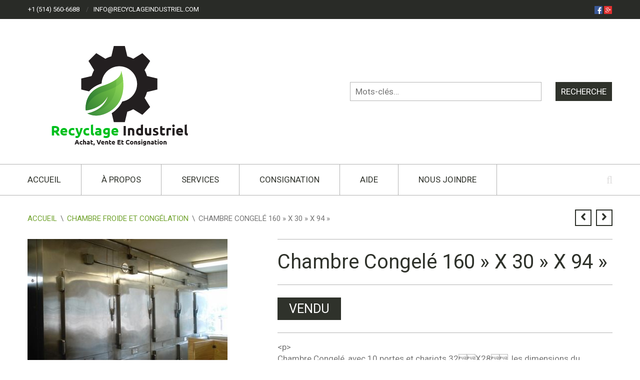

--- FILE ---
content_type: text/html; charset=UTF-8
request_url: https://recyclageindustriel.com/produit/chambre-froide-et-congelation/chambre-congele-160-x-30-x-94/
body_size: 11504
content:
<!DOCTYPE html>
<html lang="fr-FR">
<head>
<meta charset="UTF-8">
<meta name="viewport" content="width=device-width, initial-scale=1">
<title>Chambre Congelé 160 » X 30 » X 94 » | Recyclage Industriel</title>
<link rel="profile" href="http://gmpg.org/xfn/11">
<link rel="pingback" href="https://recyclageindustriel.com/xmlrpc.php">
<link rel="stylesheet" type="text/css" href="https://recyclageindustriel.com/wp-content/themes/recyclage-child/print.css" media="print" />
<!-- <link rel="alternate" hreflang="fr-CA" href="http://recyclageindustriel.com" /> -->

<meta name='robots' content='max-image-preview:large' />
<link rel='dns-prefetch' href='//fonts.googleapis.com' />
<link rel='dns-prefetch' href='//s.w.org' />
<link rel="alternate" type="application/rss+xml" title="Recyclage Industriel &raquo; Flux" href="https://recyclageindustriel.com/feed/" />
<link rel="alternate" type="application/rss+xml" title="Recyclage Industriel &raquo; Flux des commentaires" href="https://recyclageindustriel.com/comments/feed/" />
<link rel="alternate" type="application/rss+xml" title="Recyclage Industriel &raquo; Chambre Congelé 160 » X 30 » X 94 » Flux des commentaires" href="https://recyclageindustriel.com/produit/chambre-froide-et-congelation/chambre-congele-160-x-30-x-94/feed/" />
<script type="text/javascript">
window._wpemojiSettings = {"baseUrl":"https:\/\/s.w.org\/images\/core\/emoji\/14.0.0\/72x72\/","ext":".png","svgUrl":"https:\/\/s.w.org\/images\/core\/emoji\/14.0.0\/svg\/","svgExt":".svg","source":{"concatemoji":"https:\/\/recyclageindustriel.com\/wp-includes\/js\/wp-emoji-release.min.js?ver=6.0.11"}};
/*! This file is auto-generated */
!function(e,a,t){var n,r,o,i=a.createElement("canvas"),p=i.getContext&&i.getContext("2d");function s(e,t){var a=String.fromCharCode,e=(p.clearRect(0,0,i.width,i.height),p.fillText(a.apply(this,e),0,0),i.toDataURL());return p.clearRect(0,0,i.width,i.height),p.fillText(a.apply(this,t),0,0),e===i.toDataURL()}function c(e){var t=a.createElement("script");t.src=e,t.defer=t.type="text/javascript",a.getElementsByTagName("head")[0].appendChild(t)}for(o=Array("flag","emoji"),t.supports={everything:!0,everythingExceptFlag:!0},r=0;r<o.length;r++)t.supports[o[r]]=function(e){if(!p||!p.fillText)return!1;switch(p.textBaseline="top",p.font="600 32px Arial",e){case"flag":return s([127987,65039,8205,9895,65039],[127987,65039,8203,9895,65039])?!1:!s([55356,56826,55356,56819],[55356,56826,8203,55356,56819])&&!s([55356,57332,56128,56423,56128,56418,56128,56421,56128,56430,56128,56423,56128,56447],[55356,57332,8203,56128,56423,8203,56128,56418,8203,56128,56421,8203,56128,56430,8203,56128,56423,8203,56128,56447]);case"emoji":return!s([129777,127995,8205,129778,127999],[129777,127995,8203,129778,127999])}return!1}(o[r]),t.supports.everything=t.supports.everything&&t.supports[o[r]],"flag"!==o[r]&&(t.supports.everythingExceptFlag=t.supports.everythingExceptFlag&&t.supports[o[r]]);t.supports.everythingExceptFlag=t.supports.everythingExceptFlag&&!t.supports.flag,t.DOMReady=!1,t.readyCallback=function(){t.DOMReady=!0},t.supports.everything||(n=function(){t.readyCallback()},a.addEventListener?(a.addEventListener("DOMContentLoaded",n,!1),e.addEventListener("load",n,!1)):(e.attachEvent("onload",n),a.attachEvent("onreadystatechange",function(){"complete"===a.readyState&&t.readyCallback()})),(e=t.source||{}).concatemoji?c(e.concatemoji):e.wpemoji&&e.twemoji&&(c(e.twemoji),c(e.wpemoji)))}(window,document,window._wpemojiSettings);
</script>
<style type="text/css">
img.wp-smiley,
img.emoji {
	display: inline !important;
	border: none !important;
	box-shadow: none !important;
	height: 1em !important;
	width: 1em !important;
	margin: 0 0.07em !important;
	vertical-align: -0.1em !important;
	background: none !important;
	padding: 0 !important;
}
</style>
	<link rel='stylesheet' id='font-awesome-css'  href='https://recyclageindustriel.com/wp-content/plugins/stagtools/assets/css/fontawesome-all.min.css?ver=5.15.3' type='text/css' media='all' />
<link rel='stylesheet' id='stag-shortcode-styles-css'  href='https://recyclageindustriel.com/wp-content/plugins/stagtools/assets/css/stag-shortcodes.css?ver=2.3.6' type='text/css' media='all' />
<link rel='stylesheet' id='wp-block-library-css'  href='https://recyclageindustriel.com/wp-includes/css/dist/block-library/style.min.css?ver=6.0.11' type='text/css' media='all' />
<link rel='stylesheet' id='wc-block-style-css'  href='https://recyclageindustriel.com/wp-content/plugins/woocommerce/packages/woocommerce-blocks/build/style.css?ver=2.4.5' type='text/css' media='all' />
<style id='global-styles-inline-css' type='text/css'>
body{--wp--preset--color--black: #000000;--wp--preset--color--cyan-bluish-gray: #abb8c3;--wp--preset--color--white: #ffffff;--wp--preset--color--pale-pink: #f78da7;--wp--preset--color--vivid-red: #cf2e2e;--wp--preset--color--luminous-vivid-orange: #ff6900;--wp--preset--color--luminous-vivid-amber: #fcb900;--wp--preset--color--light-green-cyan: #7bdcb5;--wp--preset--color--vivid-green-cyan: #00d084;--wp--preset--color--pale-cyan-blue: #8ed1fc;--wp--preset--color--vivid-cyan-blue: #0693e3;--wp--preset--color--vivid-purple: #9b51e0;--wp--preset--gradient--vivid-cyan-blue-to-vivid-purple: linear-gradient(135deg,rgba(6,147,227,1) 0%,rgb(155,81,224) 100%);--wp--preset--gradient--light-green-cyan-to-vivid-green-cyan: linear-gradient(135deg,rgb(122,220,180) 0%,rgb(0,208,130) 100%);--wp--preset--gradient--luminous-vivid-amber-to-luminous-vivid-orange: linear-gradient(135deg,rgba(252,185,0,1) 0%,rgba(255,105,0,1) 100%);--wp--preset--gradient--luminous-vivid-orange-to-vivid-red: linear-gradient(135deg,rgba(255,105,0,1) 0%,rgb(207,46,46) 100%);--wp--preset--gradient--very-light-gray-to-cyan-bluish-gray: linear-gradient(135deg,rgb(238,238,238) 0%,rgb(169,184,195) 100%);--wp--preset--gradient--cool-to-warm-spectrum: linear-gradient(135deg,rgb(74,234,220) 0%,rgb(151,120,209) 20%,rgb(207,42,186) 40%,rgb(238,44,130) 60%,rgb(251,105,98) 80%,rgb(254,248,76) 100%);--wp--preset--gradient--blush-light-purple: linear-gradient(135deg,rgb(255,206,236) 0%,rgb(152,150,240) 100%);--wp--preset--gradient--blush-bordeaux: linear-gradient(135deg,rgb(254,205,165) 0%,rgb(254,45,45) 50%,rgb(107,0,62) 100%);--wp--preset--gradient--luminous-dusk: linear-gradient(135deg,rgb(255,203,112) 0%,rgb(199,81,192) 50%,rgb(65,88,208) 100%);--wp--preset--gradient--pale-ocean: linear-gradient(135deg,rgb(255,245,203) 0%,rgb(182,227,212) 50%,rgb(51,167,181) 100%);--wp--preset--gradient--electric-grass: linear-gradient(135deg,rgb(202,248,128) 0%,rgb(113,206,126) 100%);--wp--preset--gradient--midnight: linear-gradient(135deg,rgb(2,3,129) 0%,rgb(40,116,252) 100%);--wp--preset--duotone--dark-grayscale: url('#wp-duotone-dark-grayscale');--wp--preset--duotone--grayscale: url('#wp-duotone-grayscale');--wp--preset--duotone--purple-yellow: url('#wp-duotone-purple-yellow');--wp--preset--duotone--blue-red: url('#wp-duotone-blue-red');--wp--preset--duotone--midnight: url('#wp-duotone-midnight');--wp--preset--duotone--magenta-yellow: url('#wp-duotone-magenta-yellow');--wp--preset--duotone--purple-green: url('#wp-duotone-purple-green');--wp--preset--duotone--blue-orange: url('#wp-duotone-blue-orange');--wp--preset--font-size--small: 13px;--wp--preset--font-size--medium: 20px;--wp--preset--font-size--large: 36px;--wp--preset--font-size--x-large: 42px;}.has-black-color{color: var(--wp--preset--color--black) !important;}.has-cyan-bluish-gray-color{color: var(--wp--preset--color--cyan-bluish-gray) !important;}.has-white-color{color: var(--wp--preset--color--white) !important;}.has-pale-pink-color{color: var(--wp--preset--color--pale-pink) !important;}.has-vivid-red-color{color: var(--wp--preset--color--vivid-red) !important;}.has-luminous-vivid-orange-color{color: var(--wp--preset--color--luminous-vivid-orange) !important;}.has-luminous-vivid-amber-color{color: var(--wp--preset--color--luminous-vivid-amber) !important;}.has-light-green-cyan-color{color: var(--wp--preset--color--light-green-cyan) !important;}.has-vivid-green-cyan-color{color: var(--wp--preset--color--vivid-green-cyan) !important;}.has-pale-cyan-blue-color{color: var(--wp--preset--color--pale-cyan-blue) !important;}.has-vivid-cyan-blue-color{color: var(--wp--preset--color--vivid-cyan-blue) !important;}.has-vivid-purple-color{color: var(--wp--preset--color--vivid-purple) !important;}.has-black-background-color{background-color: var(--wp--preset--color--black) !important;}.has-cyan-bluish-gray-background-color{background-color: var(--wp--preset--color--cyan-bluish-gray) !important;}.has-white-background-color{background-color: var(--wp--preset--color--white) !important;}.has-pale-pink-background-color{background-color: var(--wp--preset--color--pale-pink) !important;}.has-vivid-red-background-color{background-color: var(--wp--preset--color--vivid-red) !important;}.has-luminous-vivid-orange-background-color{background-color: var(--wp--preset--color--luminous-vivid-orange) !important;}.has-luminous-vivid-amber-background-color{background-color: var(--wp--preset--color--luminous-vivid-amber) !important;}.has-light-green-cyan-background-color{background-color: var(--wp--preset--color--light-green-cyan) !important;}.has-vivid-green-cyan-background-color{background-color: var(--wp--preset--color--vivid-green-cyan) !important;}.has-pale-cyan-blue-background-color{background-color: var(--wp--preset--color--pale-cyan-blue) !important;}.has-vivid-cyan-blue-background-color{background-color: var(--wp--preset--color--vivid-cyan-blue) !important;}.has-vivid-purple-background-color{background-color: var(--wp--preset--color--vivid-purple) !important;}.has-black-border-color{border-color: var(--wp--preset--color--black) !important;}.has-cyan-bluish-gray-border-color{border-color: var(--wp--preset--color--cyan-bluish-gray) !important;}.has-white-border-color{border-color: var(--wp--preset--color--white) !important;}.has-pale-pink-border-color{border-color: var(--wp--preset--color--pale-pink) !important;}.has-vivid-red-border-color{border-color: var(--wp--preset--color--vivid-red) !important;}.has-luminous-vivid-orange-border-color{border-color: var(--wp--preset--color--luminous-vivid-orange) !important;}.has-luminous-vivid-amber-border-color{border-color: var(--wp--preset--color--luminous-vivid-amber) !important;}.has-light-green-cyan-border-color{border-color: var(--wp--preset--color--light-green-cyan) !important;}.has-vivid-green-cyan-border-color{border-color: var(--wp--preset--color--vivid-green-cyan) !important;}.has-pale-cyan-blue-border-color{border-color: var(--wp--preset--color--pale-cyan-blue) !important;}.has-vivid-cyan-blue-border-color{border-color: var(--wp--preset--color--vivid-cyan-blue) !important;}.has-vivid-purple-border-color{border-color: var(--wp--preset--color--vivid-purple) !important;}.has-vivid-cyan-blue-to-vivid-purple-gradient-background{background: var(--wp--preset--gradient--vivid-cyan-blue-to-vivid-purple) !important;}.has-light-green-cyan-to-vivid-green-cyan-gradient-background{background: var(--wp--preset--gradient--light-green-cyan-to-vivid-green-cyan) !important;}.has-luminous-vivid-amber-to-luminous-vivid-orange-gradient-background{background: var(--wp--preset--gradient--luminous-vivid-amber-to-luminous-vivid-orange) !important;}.has-luminous-vivid-orange-to-vivid-red-gradient-background{background: var(--wp--preset--gradient--luminous-vivid-orange-to-vivid-red) !important;}.has-very-light-gray-to-cyan-bluish-gray-gradient-background{background: var(--wp--preset--gradient--very-light-gray-to-cyan-bluish-gray) !important;}.has-cool-to-warm-spectrum-gradient-background{background: var(--wp--preset--gradient--cool-to-warm-spectrum) !important;}.has-blush-light-purple-gradient-background{background: var(--wp--preset--gradient--blush-light-purple) !important;}.has-blush-bordeaux-gradient-background{background: var(--wp--preset--gradient--blush-bordeaux) !important;}.has-luminous-dusk-gradient-background{background: var(--wp--preset--gradient--luminous-dusk) !important;}.has-pale-ocean-gradient-background{background: var(--wp--preset--gradient--pale-ocean) !important;}.has-electric-grass-gradient-background{background: var(--wp--preset--gradient--electric-grass) !important;}.has-midnight-gradient-background{background: var(--wp--preset--gradient--midnight) !important;}.has-small-font-size{font-size: var(--wp--preset--font-size--small) !important;}.has-medium-font-size{font-size: var(--wp--preset--font-size--medium) !important;}.has-large-font-size{font-size: var(--wp--preset--font-size--large) !important;}.has-x-large-font-size{font-size: var(--wp--preset--font-size--x-large) !important;}
</style>
<link rel='stylesheet' id='layerslider-css'  href='https://recyclageindustriel.com/wp-content/plugins/LayerSlider/static/css/layerslider.css?ver=5.6.2' type='text/css' media='all' />
<link rel='stylesheet' id='ls-google-fonts-css'  href='https://fonts.googleapis.com/css?family=Lato:100,300,regular,700,900%7COpen+Sans:300%7CIndie+Flower:regular%7COswald:300,regular,700&#038;subset=latin%2Clatin-ext' type='text/css' media='all' />
<link rel='stylesheet' id='woocommerce-smallscreen-css'  href='https://recyclageindustriel.com/wp-content/plugins/woocommerce/assets/css/woocommerce-smallscreen.css?ver=3.8.0' type='text/css' media='only screen and (max-width: 768px)' />
<style id='woocommerce-inline-inline-css' type='text/css'>
.woocommerce form .form-row .required { visibility: visible; }
</style>
<link rel='stylesheet' id='fancybox-stylesheet-css'  href='https://recyclageindustriel.com/wp-content/themes/recyclage-child/js/fancybox/jquery.fancybox.css?ver=PARENT_THEME_VERSION' type='text/css' media='all' />
<link rel='stylesheet' id='stag-style-css'  href='https://recyclageindustriel.com/wp-content/themes/recyclage-child/style.css?ver=1.6.2' type='text/css' media='all' />
<link rel='stylesheet' id='google-fonts-css'  href='https://fonts.googleapis.com/css?family=Roboto%3A400%7CRoboto%3A400&#038;subset=latin' type='text/css' media='all' />
<link rel='stylesheet' id='crux-woocommerce-css'  href='https://recyclageindustriel.com/wp-content/themes/recyclage/woocommerce/woocommerce.css?ver=1.6.2' type='text/css' media='all' />
<link rel='stylesheet' id='addtoany-css'  href='https://recyclageindustriel.com/wp-content/plugins/add-to-any/addtoany.min.css?ver=1.14' type='text/css' media='all' />
<script type='text/javascript' src='https://recyclageindustriel.com/wp-content/plugins/LayerSlider/static/js/greensock.js?ver=1.11.8' id='greensock-js'></script>
<script type='text/javascript' src='https://recyclageindustriel.com/wp-includes/js/jquery/jquery.min.js?ver=3.6.0' id='jquery-core-js'></script>
<script type='text/javascript' src='https://recyclageindustriel.com/wp-includes/js/jquery/jquery-migrate.min.js?ver=3.3.2' id='jquery-migrate-js'></script>
<script type='text/javascript' src='https://recyclageindustriel.com/wp-content/plugins/LayerSlider/static/js/layerslider.kreaturamedia.jquery.js?ver=5.6.2' id='layerslider-js'></script>
<script type='text/javascript' src='https://recyclageindustriel.com/wp-content/plugins/LayerSlider/static/js/layerslider.transitions.js?ver=5.6.2' id='layerslider-transitions-js'></script>
<script type='text/javascript' src='https://recyclageindustriel.com/wp-content/plugins/add-to-any/addtoany.min.js?ver=1.0' id='addtoany-js'></script>
<script type='text/javascript' src='https://recyclageindustriel.com/wp-content/themes/recyclage-child/js/script.js?ver=6.0.11' id='script-custom-js'></script>
<script type='text/javascript' src='https://recyclageindustriel.com/wp-content/themes/recyclage-child/js/fancybox/jquery.fancybox.pack.js?ver=1' id='fancybox-js-js'></script>
<link rel="https://api.w.org/" href="https://recyclageindustriel.com/wp-json/" /><link rel="alternate" type="application/json" href="https://recyclageindustriel.com/wp-json/wp/v2/product/1438" /><link rel="EditURI" type="application/rsd+xml" title="RSD" href="https://recyclageindustriel.com/xmlrpc.php?rsd" />
<link rel="wlwmanifest" type="application/wlwmanifest+xml" href="https://recyclageindustriel.com/wp-includes/wlwmanifest.xml" /> 
<meta name="generator" content="WordPress 6.0.11" />
<meta name="generator" content="WooCommerce 3.8.0" />
<link rel="canonical" href="https://recyclageindustriel.com/produit/chambre-froide-et-congelation/chambre-congele-160-x-30-x-94/" />
<link rel='shortlink' href='https://recyclageindustriel.com/?p=1438' />
<link rel="alternate" type="application/json+oembed" href="https://recyclageindustriel.com/wp-json/oembed/1.0/embed?url=https%3A%2F%2Frecyclageindustriel.com%2Fproduit%2Fchambre-froide-et-congelation%2Fchambre-congele-160-x-30-x-94%2F" />
<link rel="alternate" type="text/xml+oembed" href="https://recyclageindustriel.com/wp-json/oembed/1.0/embed?url=https%3A%2F%2Frecyclageindustriel.com%2Fproduit%2Fchambre-froide-et-congelation%2Fchambre-congele-160-x-30-x-94%2F&#038;format=xml" />

<script data-cfasync="false">
window.a2a_config=window.a2a_config||{};a2a_config.callbacks=[];a2a_config.overlays=[];a2a_config.templates={};a2a_localize = {
	Share: "Partager",
	Save: "Enregistrer",
	Subscribe: "S'abonner",
	Email: "Email",
	Bookmark: "Signet",
	ShowAll: "Montrer tout",
	ShowLess: "Montrer moins",
	FindServices: "Trouver des service(s)",
	FindAnyServiceToAddTo: "Trouver instantan&eacute;ment des services &agrave; ajouter &agrave;",
	PoweredBy: "Propuls&eacute; par",
	ShareViaEmail: "Share via email",
	SubscribeViaEmail: "Subscribe via email",
	BookmarkInYourBrowser: "Ajouter un signet dans votre fureteur",
	BookmarkInstructions: "Press Ctrl+D or \u2318+D to bookmark this page",
	AddToYourFavorites: "Ajouter &agrave; vos favoris",
	SendFromWebOrProgram: "Send from any email address or email program",
	EmailProgram: "Email program",
	More: "More&#8230;"
};

(function(d,s,a,b){a=d.createElement(s);b=d.getElementsByTagName(s)[0];a.async=1;a.src="https://static.addtoany.com/menu/page.js";b.parentNode.insertBefore(a,b);})(document,"script");
</script>
<meta name="generator" content="Crux 1.6.2">
<meta name="generator" content="StagFramework 2.0.1.3">
<link rel="shortcut icon" href="http://recyclageindustriel.com/wp-content/uploads/2015/09/favicon.ico" type="image/x-icon" /><style type='text/css'>body { font-family:'Roboto'; }b, strong { font-weight:normal; }h1, h2, h3, h4, h5, h6, .woocommerce-tabs .tabs, .comment-list .fn, .entry-content table th, .comment-content table th, .commentlist .meta { font-family:'Roboto'; }body, .site-content { background-color:#ffffff; }a { color:#71a32f; }input[type='submit'], button, .button, .cart_dropdown_link .count{ background-color:#71a32f; }.tagcloud a:hover { background-color:#71a32f; }.cart_dropdown .dropdown_widget:before { border-top-color:#71a32f !important; }.onsale:before { border-right-color:#71a32f !important; }.cart_dropdown_link .count { border-color:#71a32f !important; }.main-navigation a:hover, .mobile-menu a:hover, .mobile-menu .current-menu-item > a, .main-navigation .current-menu-item > a, .archive-lists a:hover { color:#71a32f; }.ls-crux .ls-bar-timer, .ls-crux .ls-nav-prev:hover, .ls-crux .ls-nav-next:hover, .ls-crux .ls-nav-stop-active, .ls-crux .ls-nav-start-active { background:#71a32f !important; }.onsale, .woocommerce-message, .widget_price_filter .ui-slider-horizontal .ui-slider-range { background-color:#71a32f; }.order_details strong, .product-title a, .product-category h3 mark { color:#71a32f; }.widget_price_filter .ui-slider-handle { background-color:#4f7221; }</style>	<noscript><style>.woocommerce-product-gallery{ opacity: 1 !important; }</style></noscript>
	<noscript><style id="rocket-lazyload-nojs-css">.rll-youtube-player, [data-lazy-src]{display:none !important;}</style></noscript>
</head>
<body class="product-template-default single single-product postid-1438 theme-recyclage woocommerce woocommerce-page woocommerce-no-js no-sidebar wc-2-1 chrome stagtools" itemscope="itemscope" itemtype="http://schema.org/WebPage">

<div id="fb-root"></div>
<script>(function(d, s, id) {
  var js, fjs = d.getElementsByTagName(s)[0];
  if (d.getElementById(id)) return;
  js = d.createElement(s); js.id = id;
  js.src = "//connect.facebook.net/fr_CA/sdk.js#xfbml=1&version=v2.5&appId=1374292026118363";
  fjs.parentNode.insertBefore(js, fjs);
}(document, 'script', 'facebook-jssdk'));</script>

<div id="page" class="hfeed site">

	<div id="mobile-wrapper" class="mobile-menu">
		<h3>Navigation</h3>
		<a href="#" id="advanced_menu_toggle"><i class="fa fa-align-justify"></i></a>
		<a href="#" id="advanced_menu_hide"><i class="fa fa-times"></i></a>
	</div><!-- #mobile-wrapper -->

	<header class="subheader">

		<div class="inside">

			<div class="grids">
				<div class="grid-6">
					<nav class="subheader-menu-wrap" role="navigation" itemscope="itemscope" itemtype="http://schema.org/SiteNavigationElement">
						<ul id="subheader-menu" class="subheader-menu navigation"><li id="menu-item-9632" class="menu-item menu-item-type-post_type menu-item-object-page menu-item-9632"><a href="https://recyclageindustriel.com/contact/">+1 (514) 560-6688</a></li>
<li id="menu-item-9633" class="menu-item menu-item-type-post_type menu-item-object-page menu-item-9633"><a href="https://recyclageindustriel.com/contact/">info@recyclageindustriel.com</a></li>
</ul>					</nav>
				</div>
				<div class="grid-6 subheader-alert">
					<a href="https://www.facebook.com/recyclageindustrielcom/" target="_blank"><img src="http://recyclageindustriel.com/wp-content/uploads/2015/09/square-facebook-32.png" alt="Recyclage Industriel sur Facebook" width="16" height="16" /></a> <a href="https://plus.google.com/108950288583899515248/about" target="_blank"><img src="http://recyclageindustriel.com/wp-content/uploads/2015/09/gplus.png" alt="Recyclage Industriel sur Google +" width="16" height="16" /></a> 
				</div>
			</div>

		</div>

	</header><!-- .inside  -->

	<header id="masthead" class="site-header" role="banner" itemscope="itemscope" itemtype="http://schema.org/WPHeader">

		<div class="inside site-branding">

			<div class="grids">
				<div class="grid-6">
					<a href="https://recyclageindustriel.com/" title="Recyclage Industriel" rel="home">
												<img src="https://recyclageindustriel.com/wp-content/uploads/2021/05/aa.png" alt="Recyclage Industriel">
											</a>
				</div>

				<div class="grid-6 header--right">

					<form role="search" method="get" class="search-form" action="https://recyclageindustriel.com/">
	<label>
		<span class="screen-reader-text">Search for:</span>
		<input type="search" class="search-field" placeholder="Mots-clés&hellip;" value="" name="s" title="Search for:">
	</label>
	<input type="hidden" name="post_type" value="product">
	<input type="submit" class="search-submit" value="Recherche">
</form>

				</div><!-- .header--right -->
			</div>

		</div><!-- .site-branding -->

		<div id="navbar" class="navbar">

			<nav id="site-navigation" class="main-navigation" role="navigation" itemscope="itemscope" itemtype="http://schema.org/SiteNavigationElement">
				<ul id="primary-menu" class="primary-menu"><li id="menu-item-9641" class="menu-item menu-item-type-post_type menu-item-object-page menu-item-home menu-item-9641"><a href="https://recyclageindustriel.com/">Accueil</a></li>
<li id="menu-item-9679" class="menu-item menu-item-type-post_type menu-item-object-page menu-item-9679"><a href="https://recyclageindustriel.com/a-propos-de-recyclage-industriel/">À propos</a></li>
<li id="menu-item-9638" class="menu-item menu-item-type-post_type menu-item-object-page menu-item-has-children menu-item-9638"><a href="https://recyclageindustriel.com/services/">Services</a>
<ul class="sub-menu">
	<li id="menu-item-10268" class="menu-item menu-item-type-post_type menu-item-object-page menu-item-10268"><a href="https://recyclageindustriel.com/chambre-froide-et-refrigeree-sur-mesure/">Chambres froides et réfrigérées</a></li>
</ul>
</li>
<li id="menu-item-9637" class="menu-item menu-item-type-post_type menu-item-object-page menu-item-9637"><a href="https://recyclageindustriel.com/consignation/">Consignation</a></li>
<li id="menu-item-9636" class="menu-item menu-item-type-post_type menu-item-object-page menu-item-9636"><a href="https://recyclageindustriel.com/faq-aide-vendre-de-lequipement-usage/">Aide</a></li>
<li id="menu-item-9635" class="menu-item menu-item-type-post_type menu-item-object-page menu-item-9635"><a href="https://recyclageindustriel.com/contact/">Nous joindre</a></li>
<li id="menu-item-search" class="noMobile menu-item menu-item-search-dropdown"><form role="search" method="get" class="search-form" action="https://recyclageindustriel.com/">
	<label>
		<span class="screen-reader-text">Search for:</span>
		<input type="search" class="search-field" placeholder="Mots-clés&hellip;" value="" name="s" title="Search for:">
	</label>
	<input type="hidden" name="post_type" value="product">
	<input type="submit" class="search-submit" value="Recherche">
</form>
</li></ul>			</nav><!-- #site-navigation -->

		</div><!-- #navbar -->

	</header><!-- #masthead -->

	<div class="content-wrapper">
		
		<div id="content" class="site-content">

	<div id="primary" class="content-area"><main id="main" class="site-main" role="main"><nav class="woocommerce-breadcrumb" itemprop="breadcrumb"><a href="https://recyclageindustriel.com">Accueil</a><span class="divider">&#92;</span><a href="https://recyclageindustriel.com/categorie/chambre-froide-et-congelation/">Chambre froide et congélation</a><span class="divider">&#92;</span>Chambre Congelé 160 » X 30 » X 94 »</nav>
		
			
<div itemscope itemtype="http://schema.org/Product" id="product-1438" class="post-1438 product type-product status-publish has-post-thumbnail product_cat-chambre-froide-et-congelation product_tag-chambre product_tag-congele first outofstock shipping-taxable purchasable product-type-simple">

	
	<nav class="paging-navigation--wrapper single-product-navigation navigation">
		<div class="nav-previous"><a href="https://recyclageindustriel.com/produit/comptoir-et-vitrine-refrigere/comptoir-refrigere-et-rechaud/" rel="prev"><span class="fa fa-angle-left"></span></a></div>		<div class="nav-next"><a href="https://recyclageindustriel.com/produit/fours-et-etuves/four-electrique-a-pizza-ou-a-pain-5-etages/" rel="next"><span class="fa fa-angle-right"></span></a></div>	</nav><!-- .single-product-navigation -->

	<div class="woocommerce-notices-wrapper"></div>
	<div class="main-product-wrapper">

		<div class="product-details-left">
			<div class="woocommerce-product-gallery woocommerce-product-gallery--with-images woocommerce-product-gallery--columns-4 images" data-columns="4" style="opacity: 0; transition: opacity .25s ease-in-out;">
	<figure class="woocommerce-product-gallery__wrapper">
		<div data-thumb="https://recyclageindustriel.com/wp-content/uploads/2015/02/01438_3-110x110.jpg" data-thumb-alt="" class="woocommerce-product-gallery__image"><a href="https://recyclageindustriel.com/wp-content/uploads/2015/02/01438_3.JPG"><img width="400" height="300" src="https://recyclageindustriel.com/wp-content/uploads/2015/02/01438_3.JPG" class="wp-post-image" alt="" loading="lazy" title="01438_3.JPG" data-caption="" data-src="https://recyclageindustriel.com/wp-content/uploads/2015/02/01438_3.JPG" data-large_image="https://recyclageindustriel.com/wp-content/uploads/2015/02/01438_3.JPG" data-large_image_width="400" data-large_image_height="300" srcset="https://recyclageindustriel.com/wp-content/uploads/2015/02/01438_3.JPG 400w, https://recyclageindustriel.com/wp-content/uploads/2015/02/01438_3-300x225.jpg 300w" sizes="(max-width: 400px) 100vw, 400px" /></a></div><div data-thumb="https://recyclageindustriel.com/wp-content/uploads/2015/02/01438_3-110x110.jpg" data-thumb-alt="" class="woocommerce-product-gallery__image"><a href="https://recyclageindustriel.com/wp-content/uploads/2015/02/01438_3.JPG"><img width="100" height="100" src="https://recyclageindustriel.com/wp-content/uploads/2015/02/01438_3-110x110.jpg" class="" alt="" loading="lazy" title="01438_3.JPG" data-caption="" data-src="https://recyclageindustriel.com/wp-content/uploads/2015/02/01438_3.JPG" data-large_image="https://recyclageindustriel.com/wp-content/uploads/2015/02/01438_3.JPG" data-large_image_width="400" data-large_image_height="300" srcset="https://recyclageindustriel.com/wp-content/uploads/2015/02/01438_3-110x110.jpg 110w, https://recyclageindustriel.com/wp-content/uploads/2015/02/01438_3-150x150.jpg 150w" sizes="(max-width: 100px) 100vw, 100px" /></a></div><div data-thumb="https://recyclageindustriel.com/wp-content/uploads/2015/02/11438_2-110x110.jpg" data-thumb-alt="" class="woocommerce-product-gallery__image"><a href="https://recyclageindustriel.com/wp-content/uploads/2015/02/11438_2.JPG"><img width="100" height="100" src="https://recyclageindustriel.com/wp-content/uploads/2015/02/11438_2-110x110.jpg" class="" alt="" loading="lazy" title="11438_2.JPG" data-caption="" data-src="https://recyclageindustriel.com/wp-content/uploads/2015/02/11438_2.JPG" data-large_image="https://recyclageindustriel.com/wp-content/uploads/2015/02/11438_2.JPG" data-large_image_width="400" data-large_image_height="300" srcset="https://recyclageindustriel.com/wp-content/uploads/2015/02/11438_2-110x110.jpg 110w, https://recyclageindustriel.com/wp-content/uploads/2015/02/11438_2-150x150.jpg 150w" sizes="(max-width: 100px) 100vw, 100px" /></a></div><div data-thumb="https://recyclageindustriel.com/wp-content/uploads/2015/02/21438_6-110x110.jpg" data-thumb-alt="" class="woocommerce-product-gallery__image"><a href="https://recyclageindustriel.com/wp-content/uploads/2015/02/21438_6.JPG"><img width="100" height="100" src="https://recyclageindustriel.com/wp-content/uploads/2015/02/21438_6-110x110.jpg" class="" alt="" loading="lazy" title="21438_6.JPG" data-caption="" data-src="https://recyclageindustriel.com/wp-content/uploads/2015/02/21438_6.JPG" data-large_image="https://recyclageindustriel.com/wp-content/uploads/2015/02/21438_6.JPG" data-large_image_width="400" data-large_image_height="300" srcset="https://recyclageindustriel.com/wp-content/uploads/2015/02/21438_6-110x110.jpg 110w, https://recyclageindustriel.com/wp-content/uploads/2015/02/21438_6-150x150.jpg 150w" sizes="(max-width: 100px) 100vw, 100px" /></a></div>	</figure>
</div>
		</div><!-- .product-details-left -->

		<div class="product-details-right">
			<div class="summary entry-summary">

				<h1 class="product_title entry-title">Chambre Congelé 160 » X 30 » X 94 »</h1>
<div itemprop="offers" itemscope itemtype="http://schema.org/Offer">
			<p class="price">VENDU</p>
		<meta itemprop="price" content="1.0000" />
		<meta itemprop="priceCurrency" content="CAD" />
		<link itemprop="availability" href="http://schema.org/OutOfStock" />
	</div>

<p>&lt;p&gt;<br />
	Chambre Congelé, avec 10 portes et chariots 32X28, les dimensions du Congélateur sont de Façade&amp;nbsp;: 160 X Profondeur&amp;nbsp;: 30 X Hauteur&amp;nbsp;: 94, dimensions utile des portes&amp;nbsp;: 231/2 X 32 de Haut, &amp;nbsp;Visitez notre siteWeb pour amplement informations. www.RecyclageIndustriel.com&lt;/p&gt;</p>
<div class="product_meta">

	
	
		<span style="font-size: 20px;" class="sku_wrapper">PRODUIT #<span class="sku" itemprop="sku">1438</span></span><br/>

	
	<span class="posted_in">Catégorie : <a href="https://recyclageindustriel.com/categorie/chambre-froide-et-congelation/" rel="tag">Chambre froide et congélation</a></span>
	<span class="tagged_as">Étiquettes : <a href="https://recyclageindustriel.com/etiquette-produit/chambre/" rel="tag">chambre</a>, <a href="https://recyclageindustriel.com/etiquette-produit/congele/" rel="tag">congele</a></span>
	
</div>

				<div class="a2a_kit a2a_kit_size_32 addtoany_list" data-a2a-url="https://recyclageindustriel.com/produit/chambre-froide-et-congelation/chambre-congele-160-x-30-x-94/" data-a2a-title="Chambre Congelé 160 » X 30 » X 94 »"><a class="a2a_button_facebook" href="https://www.addtoany.com/add_to/facebook?linkurl=https%3A%2F%2Frecyclageindustriel.com%2Fproduit%2Fchambre-froide-et-congelation%2Fchambre-congele-160-x-30-x-94%2F&amp;linkname=Chambre%20Congel%C3%A9%20160%C2%A0%C2%BB%20X%2030%C2%A0%C2%BB%20X%2094%C2%A0%C2%BB" title="Facebook" rel="nofollow noopener" target="_blank"></a><a class="a2a_button_google_plus" href="https://www.addtoany.com/add_to/google_plus?linkurl=https%3A%2F%2Frecyclageindustriel.com%2Fproduit%2Fchambre-froide-et-congelation%2Fchambre-congele-160-x-30-x-94%2F&amp;linkname=Chambre%20Congel%C3%A9%20160%C2%A0%C2%BB%20X%2030%C2%A0%C2%BB%20X%2094%C2%A0%C2%BB" title="Google+" rel="nofollow noopener" target="_blank"></a><a class="a2a_button_email" href="https://www.addtoany.com/add_to/email?linkurl=https%3A%2F%2Frecyclageindustriel.com%2Fproduit%2Fchambre-froide-et-congelation%2Fchambre-congele-160-x-30-x-94%2F&amp;linkname=Chambre%20Congel%C3%A9%20160%C2%A0%C2%BB%20X%2030%C2%A0%C2%BB%20X%2094%C2%A0%C2%BB" title="Email" rel="nofollow noopener" target="_blank"></a><a class="a2a_button_print" href="https://www.addtoany.com/add_to/print?linkurl=https%3A%2F%2Frecyclageindustriel.com%2Fproduit%2Fchambre-froide-et-congelation%2Fchambre-congele-160-x-30-x-94%2F&amp;linkname=Chambre%20Congel%C3%A9%20160%C2%A0%C2%BB%20X%2030%C2%A0%C2%BB%20X%2094%C2%A0%C2%BB" title="Print" rel="nofollow noopener" target="_blank"></a><a class="a2a_dd addtoany_share_save addtoany_share" href="https://www.addtoany.com/share"></a></div>

			</div><!-- .summary -->
		</div><!-- .product-details-right -->

	</div><!-- .main-product-wrapper -->
	<a id="offre"></a>
	
	<section class="related products">

		<h2>Produits similaires</h2>

		<ul class="products columns-4">

			
				
		<a href="https://recyclageindustriel.com/produit/compression-air/chambre-a-biere-20-long-x-102-profond-x-99-haut/" class="woocommerce-LoopProduct-link woocommerce-loop-product__link">
        <li class="first grid-3 odd post-1372 product type-product status-publish has-post-thumbnail product_cat-refrigeration product_cat-chambre-froide-et-congelation product_cat-compression-air product_tag-biere product_tag-chambre product_tag-profond  outofstock shipping-taxable product-type-simple">

            <div class="inner-product-wrapper">

            	<div class="thumbnail-container">
            	    
					
            	    <a href="https://recyclageindustriel.com/produit/compression-air/chambre-a-biere-20-long-x-102-profond-x-99-haut/">
            	        <div class="product-thumbnail-wrapper"><img width="270" height="203" src="https://recyclageindustriel.com/wp-content/uploads/2015/02/01372_100_6769 [640x480]-300x225.jpg" class="attachment-shop_catalog size-shop_catalog wp-post-image" alt="" srcset="https://recyclageindustriel.com/wp-content/uploads/2015/02/01372_100_6769%20[640x480]-300x225.jpg 300w, https://recyclageindustriel.com/wp-content/uploads/2015/02/01372_100_6769%20[640x480].JPG 400w" sizes="(max-width: 270px) 100vw, 270px" /></div>
            	    </a>

            	    <div class="product-buttons">
            	    	<div class="product-buttons-inner">
            	    		</a><a href="https://recyclageindustriel.com/produit/compression-air/chambre-a-biere-20-long-x-102-profond-x-99-haut/" rel="nofollow" data-product_id="1372" data-product_sku="1372" data-quantity="1" class="button hidden product_type_simple">Faire une offre</a>            	    		            	    		<a href="https://recyclageindustriel.com/produit/compression-air/chambre-a-biere-20-long-x-102-profond-x-99-haut/" class="button">Détails</a>
            	    		            	    	</div>
            	    </div><!-- .product-buttons -->

            	    <div class="product-actions">
            	    	            	    </div><!-- .product-actions -->
            	</div><!-- .thumbnail-container -->

				
            	<div class="product-info hide-ratings">
	            	            		<h3 class="product-title"><a href="https://recyclageindustriel.com/produit/compression-air/chambre-a-biere-20-long-x-102-profond-x-99-haut/">Chambre à bière 20&prime; Long X 102 » Profond X 99 » Haut</a></h3>
            			
	<span class="price"><span class="amount">VENDU</span></span>
            	</div><!-- .product-info -->

            </div><!-- .inner-product-wrapper -->

        </li>

			
				
		<a href="https://recyclageindustriel.com/produit/compression-air/chambre-froide-12-x-12-x-8-6/" class="woocommerce-LoopProduct-link woocommerce-loop-product__link">
        <li class="grid-3 odd post-1375 product type-product status-publish has-post-thumbnail product_cat-refrigeration product_cat-chambre-froide-et-congelation product_cat-compression-air product_tag-chambre product_tag-froide last outofstock shipping-taxable purchasable product-type-simple">

            <div class="inner-product-wrapper">

            	<div class="thumbnail-container">
            	    
					
            	    <a href="https://recyclageindustriel.com/produit/compression-air/chambre-froide-12-x-12-x-8-6/">
            	        <div class="product-thumbnail-wrapper"><img width="270" height="203" src="https://recyclageindustriel.com/wp-content/uploads/2015/02/01375_100_7202 [640x480]-300x225.jpg" class="attachment-shop_catalog size-shop_catalog wp-post-image" alt="" loading="lazy" srcset="https://recyclageindustriel.com/wp-content/uploads/2015/02/01375_100_7202%20[640x480]-300x225.jpg 300w, https://recyclageindustriel.com/wp-content/uploads/2015/02/01375_100_7202%20[640x480].JPG 400w" sizes="(max-width: 270px) 100vw, 270px" /></div>
            	    </a>

            	    <div class="product-buttons">
            	    	<div class="product-buttons-inner">
            	    		</a><a href="https://recyclageindustriel.com/produit/compression-air/chambre-froide-12-x-12-x-8-6/" rel="nofollow" data-product_id="1375" data-product_sku="1375" data-quantity="1" class="button hidden product_type_simple">Faire une offre</a>            	    		            	    		<a href="https://recyclageindustriel.com/produit/compression-air/chambre-froide-12-x-12-x-8-6/" class="button">Détails</a>
            	    		            	    	</div>
            	    </div><!-- .product-buttons -->

            	    <div class="product-actions">
            	    	            	    </div><!-- .product-actions -->
            	</div><!-- .thumbnail-container -->

				
            	<div class="product-info hide-ratings">
	            	            		<h3 class="product-title"><a href="https://recyclageindustriel.com/produit/compression-air/chambre-froide-12-x-12-x-8-6/">Chambre Froide 12&prime; X 12&prime; X 8&rsquo;&#038; 6 »</a></h3>
            			
	<span class="price"><span class="amount">VENDU</span></span>
            	</div><!-- .product-info -->

            </div><!-- .inner-product-wrapper -->

        </li>

			
				
		<a href="https://recyclageindustriel.com/produit/compression-air/chambre-froide-congelateur-82-x-75-x-21/" class="woocommerce-LoopProduct-link woocommerce-loop-product__link">
        <li class="first grid-3 odd post-1419 product type-product status-publish has-post-thumbnail product_cat-refrigeration product_cat-chambre-froide-et-congelation product_cat-compression-air product_tag-chambre product_tag-congelateur product_tag-froide  outofstock shipping-taxable purchasable product-type-simple">

            <div class="inner-product-wrapper">

            	<div class="thumbnail-container">
            	    
					
            	    <a href="https://recyclageindustriel.com/produit/compression-air/chambre-froide-congelateur-82-x-75-x-21/">
            	        <div class="product-thumbnail-wrapper"><img width="270" height="203" src="https://recyclageindustriel.com/wp-content/uploads/2015/02/01419_100_9464-300x225.jpg" class="attachment-shop_catalog size-shop_catalog wp-post-image" alt="" loading="lazy" srcset="https://recyclageindustriel.com/wp-content/uploads/2015/02/01419_100_9464-300x225.jpg 300w, https://recyclageindustriel.com/wp-content/uploads/2015/02/01419_100_9464.JPG 400w" sizes="(max-width: 270px) 100vw, 270px" /></div>
            	    </a>

            	    <div class="product-buttons">
            	    	<div class="product-buttons-inner">
            	    		</a><a href="https://recyclageindustriel.com/produit/compression-air/chambre-froide-congelateur-82-x-75-x-21/" rel="nofollow" data-product_id="1419" data-product_sku="1419" data-quantity="1" class="button hidden product_type_simple">Faire une offre</a>            	    		            	    		<a href="https://recyclageindustriel.com/produit/compression-air/chambre-froide-congelateur-82-x-75-x-21/" class="button">Détails</a>
            	    		            	    	</div>
            	    </div><!-- .product-buttons -->

            	    <div class="product-actions">
            	    	            	    </div><!-- .product-actions -->
            	</div><!-- .thumbnail-container -->

				
            	<div class="product-info hide-ratings">
	            	            		<h3 class="product-title"><a href="https://recyclageindustriel.com/produit/compression-air/chambre-froide-congelateur-82-x-75-x-21/">Chambre Froide &#038; Congélateur 82&prime; X 75&prime; X 21&prime;</a></h3>
            			
	<span class="price"><span class="amount">VENDU</span></span>
            	</div><!-- .product-info -->

            </div><!-- .inner-product-wrapper -->

        </li>

			
				
		<a href="https://recyclageindustriel.com/produit/compression-air/chambre-froide-environ-7-x-10-x-8/" class="woocommerce-LoopProduct-link woocommerce-loop-product__link">
        <li class="grid-3 odd post-1351 product type-product status-publish has-post-thumbnail product_cat-refrigeration product_cat-chambre-froide-et-congelation product_cat-compression-air product_tag-chambre product_tag-environ product_tag-froide last outofstock shipping-taxable purchasable product-type-simple">

            <div class="inner-product-wrapper">

            	<div class="thumbnail-container">
            	    
					
            	    <a href="https://recyclageindustriel.com/produit/compression-air/chambre-froide-environ-7-x-10-x-8/">
            	        <div class="product-thumbnail-wrapper"><img width="270" height="203" src="https://recyclageindustriel.com/wp-content/uploads/2015/02/01351_100_5390 [640x480]-300x225.jpg" class="attachment-shop_catalog size-shop_catalog wp-post-image" alt="" loading="lazy" srcset="https://recyclageindustriel.com/wp-content/uploads/2015/02/01351_100_5390%20[640x480]-300x225.jpg 300w, https://recyclageindustriel.com/wp-content/uploads/2015/02/01351_100_5390%20[640x480].JPG 400w" sizes="(max-width: 270px) 100vw, 270px" /></div>
            	    </a>

            	    <div class="product-buttons">
            	    	<div class="product-buttons-inner">
            	    		</a><a href="https://recyclageindustriel.com/produit/compression-air/chambre-froide-environ-7-x-10-x-8/" rel="nofollow" data-product_id="1351" data-product_sku="1351" data-quantity="1" class="button hidden product_type_simple">Faire une offre</a>            	    		            	    		<a href="https://recyclageindustriel.com/produit/compression-air/chambre-froide-environ-7-x-10-x-8/" class="button">Détails</a>
            	    		            	    	</div>
            	    </div><!-- .product-buttons -->

            	    <div class="product-actions">
            	    	            	    </div><!-- .product-actions -->
            	</div><!-- .thumbnail-container -->

				
            	<div class="product-info hide-ratings">
	            	            		<h3 class="product-title"><a href="https://recyclageindustriel.com/produit/compression-air/chambre-froide-environ-7-x-10-x-8/">Chambre froide environ 7&prime; X 10&prime; X 8&prime;</a></h3>
            			
	<span class="price"><span class="amount">VENDU</span></span>
            	</div><!-- .product-info -->

            </div><!-- .inner-product-wrapper -->

        </li>

			
		</ul>

	</section>


</div><!-- #product-1438 -->


		
	</main><!-- #main --></div><!-- #primary -->
	
		</div><!-- #content -->
	</div><!-- .content-wrapper -->

	
	<footer id="colophon" class="site-footer" role="contentinfo" itemscope="itemscope" itemtype="http://schema.org/WPFooter">

					<div class="inside">
				<div class="grids footer-widget-area">
					<aside id="black-studio-tinymce-2" class="widget-odd widget-first widget-1 widget widget_black_studio_tinymce"><h3 class="widget-title">À propos</h3><div class="textwidget"><p>Recyclage Industriel œuvre dans la vente, l’achat et la consignation d’équipement industriel et commercial. La récupération, la réparation et la réutilisation sont au cœur des valeurs de l’entreprise afin d’offrir à sa clientèle des solutions durables et éco-responsable.</p>
<p><img class="size-full wp-image-9820 aligncenter" src="http://recyclageindustriel.com/wp-content/uploads/2015/10/logo-footer.png" alt="Recyclage Industriel" width="256" height="84" /></p>
<hr class="stag-divider stag-divider--dashed" />
<p><img class="wp-image-10203 aligncenter" src="http://recyclageindustriel.com/wp-content/uploads/2015/12/methods-of-payment-300x159.png" alt="Méthodes de paiement" width="198" height="105" /></p>
</div></aside>
		<aside id="recent-posts-2" class="widget-even widget-2 widget widget_recent_entries">
		<h3 class="widget-title">Actualités</h3>
		<ul>
											<li>
					<a href="https://recyclageindustriel.com/climatisation-air-climatise-air-conditionne/">Climatisation et air climatisé/conditionné</a>
									</li>
											<li>
					<a href="https://recyclageindustriel.com/systeme-automatise-nettoyage-par-ultrason-crest-ultrasonics-cts-2000/">Nettoyage par ultrason système automatisé</a>
									</li>
											<li>
					<a href="https://recyclageindustriel.com/lancement-du-nouveau-site-web/">Lancement du nouveau site Web</a>
									</li>
					</ul>

		</aside><aside id="black-studio-tinymce-3" class="widget-odd widget-last widget-3 widget widget_black_studio_tinymce"><h3 class="widget-title">Ailleurs sur le Web</h3><div class="textwidget"><p><a href="http://montreal.kijiji.ca/c-PostersOtherAds-W0QQUserIdZ36191775"><img class="aligncenter size-full wp-image-9646" src="http://recyclageindustriel.com/wp-content/uploads/2015/06/kijiji.png" alt="Recyclage Industriel sur Kijiji" width="200" height="90" /></a> <a href="http://www.lespac.com/petites-annonces/achat-vente-location/montreal-plateau-mont-royal/r-LPcpZZ0WWgrZZ0WWvilIdZZ1651WWordZZ1WWautrepacZZ19992WWaffZZ0WWpageZZ0"><img class="aligncenter size-full wp-image-9645" src="http://recyclageindustriel.com/wp-content/uploads/2015/06/lespac.png" alt="Recyclage Industriel sur Les PAC" width="200" height="90" /></a></p>
</div></aside>				</div>
			</div>
		
				<nav class="footer-menu-wrapper" role="navigation" itemscope="itemscope" itemtype="http://schema.org/SiteNavigationElement">
			<ul id="menu-bas-de-page" class="footer-menu navigation"><li id="menu-item-9658" class="menu-item menu-item-type-post_type menu-item-object-page menu-item-home menu-item-9658"><a href="https://recyclageindustriel.com/">Accueil</a></li>
<li id="menu-item-9674" class="menu-item menu-item-type-post_type menu-item-object-page menu-item-9674"><a href="https://recyclageindustriel.com/a-propos-de-recyclage-industriel/">À propos</a></li>
<li id="menu-item-9655" class="menu-item menu-item-type-post_type menu-item-object-page menu-item-9655"><a href="https://recyclageindustriel.com/services/">Services</a></li>
<li id="menu-item-9654" class="menu-item menu-item-type-post_type menu-item-object-page menu-item-9654"><a href="https://recyclageindustriel.com/consignation/">Consignation</a></li>
<li id="menu-item-9653" class="menu-item menu-item-type-post_type menu-item-object-page menu-item-9653"><a href="https://recyclageindustriel.com/faq-aide-vendre-de-lequipement-usage/">Aide</a></li>
<li id="menu-item-9652" class="menu-item menu-item-type-post_type menu-item-object-page menu-item-9652"><a href="https://recyclageindustriel.com/contact/">Nous joindre</a></li>
</ul>		</nav>
		
				<div class="site-info">
			<div class="inside">
				© 2015 <a href="http://recyclageindustriel.com/">Recyclage Industriel</a> | <a href="http://recyclageindustriel.com/credits-de-realisation/">Crédits de réalisation</a>			</div>
		</div><!-- .site-info -->
		
	</footer><!-- #colophon -->

</div><!-- #page -->

<script>
  (function(i,s,o,g,r,a,m){i['GoogleAnalyticsObject']=r;i[r]=i[r]||function(){
  (i[r].q=i[r].q||[]).push(arguments)},i[r].l=1*new Date();a=s.createElement(o),
  m=s.getElementsByTagName(o)[0];a.async=1;a.src=g;m.parentNode.insertBefore(a,m)
  })(window,document,'script','//www.google-analytics.com/analytics.js','ga');

  ga('create', 'UA-36484033-2', 'auto');
  ga('send', 'pageview');

</script>
<!-- Facebook Pixel Code -->
<script>
!function(f,b,e,v,n,t,s){if(f.fbq)return;n=f.fbq=function(){n.callMethod?
n.callMethod.apply(n,arguments):n.queue.push(arguments)};if(!f._fbq)f._fbq=n;
n.push=n;n.loaded=!0;n.version='2.0';n.queue=[];t=b.createElement(e);t.async=!0;
t.src=v;s=b.getElementsByTagName(e)[0];s.parentNode.insertBefore(t,s)}(window,
document,'script','//connect.facebook.net/en_US/fbevents.js');

fbq('init', '909518609133197');
fbq('track', "PageView");</script>
<noscript><img height="1" width="1" style="display:none"
src="https://www.facebook.com/tr?id=909518609133197&ev=PageView&noscript=1"
/></noscript>
<!-- End Facebook Pixel Code --><script type="application/ld+json">{"@context":"https:\/\/schema.org\/","@graph":[{"@context":"https:\/\/schema.org\/","@type":"BreadcrumbList","itemListElement":[{"@type":"ListItem","position":1,"item":{"name":"Accueil","@id":"https:\/\/recyclageindustriel.com"}},{"@type":"ListItem","position":2,"item":{"name":"Chambre froide et cong\u00e9lation","@id":"https:\/\/recyclageindustriel.com\/categorie\/chambre-froide-et-congelation\/"}},{"@type":"ListItem","position":3,"item":{"name":"Chambre Congel\u00e9 160\u00a0\u00bb X 30\u00a0\u00bb X 94\u00a0\u00bb","@id":"https:\/\/recyclageindustriel.com\/produit\/chambre-froide-et-congelation\/chambre-congele-160-x-30-x-94\/"}}]},{"@context":"https:\/\/schema.org\/","@type":"Product","@id":"https:\/\/recyclageindustriel.com\/produit\/chambre-froide-et-congelation\/chambre-congele-160-x-30-x-94\/#product","name":"Chambre Congel\u00e9 160'' X 30'' X 94''","url":"https:\/\/recyclageindustriel.com\/produit\/chambre-froide-et-congelation\/chambre-congele-160-x-30-x-94\/","description":"&amp;lt;p&amp;gt;\r\n\tChambre Congel\u00e9, avec 10 portes et chariots 32\u0092\u0092X28\u0092\u0092, les dimensions du Cong\u00e9lateur sont de Fa\u00e7ade&amp;amp;nbsp;: 160\u0092\u0092 X Profondeur&amp;amp;nbsp;: 30\u0092\u0092 X Hauteur&amp;amp;nbsp;: 94\u0092\u0092, dimensions utile des portes&amp;amp;nbsp;: 23\u0092\u00921\/2 X 32\u0092\u0092 de Haut, &amp;amp;nbsp;Visitez notre siteWeb pour amplement informations. www.RecyclageIndustriel.com&amp;lt;\/p&amp;gt;","image":"https:\/\/recyclageindustriel.com\/wp-content\/uploads\/2015\/02\/01438_3.JPG","sku":"1438","offers":[{"@type":"Offer","price":"1","priceValidUntil":"2027-12-31","priceSpecification":{"price":"1","priceCurrency":"CAD","valueAddedTaxIncluded":"false"},"priceCurrency":"CAD","availability":"http:\/\/schema.org\/OutOfStock","url":"https:\/\/recyclageindustriel.com\/produit\/chambre-froide-et-congelation\/chambre-congele-160-x-30-x-94\/","seller":{"@type":"Organization","name":"Recyclage Industriel","url":"https:\/\/recyclageindustriel.com"}}]}]}</script>	<script type="text/javascript">
		var c = document.body.className;
		c = c.replace(/woocommerce-no-js/, 'woocommerce-js');
		document.body.className = c;
	</script>
	<script type='text/javascript' defer src='https://recyclageindustriel.com/wp-content/plugins/stagtools/assets/js/fontawesome-all.min.js?ver=5.15.3' id='font-awesome-v5-svg-js'></script>
<script type='text/javascript' defer src='https://recyclageindustriel.com/wp-content/plugins/stagtools/assets/js/fa-v4-shims.min.js?ver=5.15.3' id='font-awesome-v4-shim-js'></script>
<script type='text/javascript' id='wc-single-product-js-extra'>
/* <![CDATA[ */
var wc_single_product_params = {"i18n_required_rating_text":"Veuillez s\u00e9lectionner une note","review_rating_required":"yes","flexslider":{"rtl":false,"animation":"slide","smoothHeight":true,"directionNav":false,"controlNav":"thumbnails","slideshow":false,"animationSpeed":500,"animationLoop":false,"allowOneSlide":false},"zoom_enabled":"","zoom_options":[],"photoswipe_enabled":"","photoswipe_options":{"shareEl":false,"closeOnScroll":false,"history":false,"hideAnimationDuration":0,"showAnimationDuration":0},"flexslider_enabled":""};
/* ]]> */
</script>
<script type='text/javascript' src='https://recyclageindustriel.com/wp-content/plugins/woocommerce/assets/js/frontend/single-product.min.js?ver=3.8.0' id='wc-single-product-js'></script>
<script type='text/javascript' src='https://recyclageindustriel.com/wp-content/plugins/woocommerce/assets/js/jquery-blockui/jquery.blockUI.min.js?ver=2.70' id='jquery-blockui-js'></script>
<script type='text/javascript' src='https://recyclageindustriel.com/wp-content/plugins/woocommerce/assets/js/js-cookie/js.cookie.min.js?ver=2.1.4' id='js-cookie-js'></script>
<script type='text/javascript' id='woocommerce-js-extra'>
/* <![CDATA[ */
var woocommerce_params = {"ajax_url":"\/wp-admin\/admin-ajax.php","wc_ajax_url":"\/?wc-ajax=%%endpoint%%"};
/* ]]> */
</script>
<script type='text/javascript' src='https://recyclageindustriel.com/wp-content/plugins/woocommerce/assets/js/frontend/woocommerce.min.js?ver=3.8.0' id='woocommerce-js'></script>
<script type='text/javascript' id='wc-cart-fragments-js-extra'>
/* <![CDATA[ */
var wc_cart_fragments_params = {"ajax_url":"\/wp-admin\/admin-ajax.php","wc_ajax_url":"\/?wc-ajax=%%endpoint%%","cart_hash_key":"wc_cart_hash_265152ec38317406950e9a3c9764eb96","fragment_name":"wc_fragments_265152ec38317406950e9a3c9764eb96","request_timeout":"5000"};
/* ]]> */
</script>
<script type='text/javascript' src='https://recyclageindustriel.com/wp-content/plugins/woocommerce/assets/js/frontend/cart-fragments.min.js?ver=3.8.0' id='wc-cart-fragments-js'></script>
<script type='text/javascript' id='stag-custom-js-extra'>
/* <![CDATA[ */
var stag = {"ajaxurl":"https:\/\/recyclageindustriel.com\/wp-admin\/ajax.php","is_woocommerce_active":"1","accent_color":"#71a32f","show_favicon_badge":"off","cart_contents_count":"0"};
/* ]]> */
</script>
<script type='text/javascript' src='https://recyclageindustriel.com/wp-content/themes/recyclage/assets/js/jquery.custom.js?ver=1.6.2' id='stag-custom-js'></script>
<script type='text/javascript' src='https://recyclageindustriel.com/wp-content/themes/recyclage/assets/js/plugins.js?ver=1.6.2' id='stag-plugins-js'></script>
<script type='text/javascript' src='https://recyclageindustriel.com/wp-includes/js/comment-reply.min.js?ver=6.0.11' id='comment-reply-js'></script>
<script type='text/javascript' src='https://recyclageindustriel.com/wp-content/themes/recyclage/woocommerce/woocommerce.js?ver=1.6.2' id='crux-woocommerce-js'></script>

</body>
</html>

<!-- Page supported by LiteSpeed Cache 3.6.4 on 2026-01-17 06:45:14 -->

--- FILE ---
content_type: text/css
request_url: https://recyclageindustriel.com/wp-content/themes/recyclage-child/style.css?ver=1.6.2
body_size: 675
content:
/*
Theme Name: Recyclage Industriel (child)
Theme URI: http://codestag.com/themes/crux
Description: Child theme for customizing Crux.
Version: 1.0
Author: Codestag
Author URI: http://codestag.com/
Template: recyclage
*/
/* IMPORT
-----------------------------------------------------------*/
@import url("../recyclage/style.css");
/* PRODUCT
-----------------------------------------------------------*/
.product-info {
  text-align: right; }
  .product-info .price {
    display: inline-block;
    padding: 0; }
    .product-info .price .amount {
      font-size: 20px;
      color: #d7622e; }

.home .entry-title {
  display: none; }

.entry-content {
  overflow: visible; }

.related ul.products {
  overflow: visible; }

.content-wrapper {
  border-bottom: 1px #b6b6b6 solid; }

.header--right .search-form {
  width: 100%; }
  .header--right .search-form label {
    width: 75%; }
    .header--right .search-form label input[type="search"] {
      width: 90%;
      border: 1px #b6b6b6 solid;
      display: inline-block; }
  .header--right .search-form .search-submit {
    width: 20%; }

#primary-menu ul {
  min-width: 250px; }

ul.product-categories .cat-item a {
  font-size: 15px; }

ul.product-categories .cat-item .count {
  font-size: 13px; }

.entry-title {
  font-size: 2.5rem; }

.woocommerce-page .page-title {
  font-size: 2.5rem !important; }

/* WORDPRESS CLASSES
-----------------------------------------------------------*/
.aligncenter {
  display: block;
  margin-left: auto;
  margin-right: auto; }

.alignleft {
  float: left; }

.alignright {
  float: right; }

.hidden {
  display: none !important; }

.product_list_widget li .price .amount {
  color: #d7622e; }

.orderby option[value="popularity"] {
  display: none; }

.climatisation .product_list_widget li {
  list-style: none; }
  .climatisation .product_list_widget li .product-title, .climatisation .product_list_widget li .price {
    font-size: 24px; }
  .climatisation .product_list_widget li img {
    max-width: 100%;
    float: left;
    margin-right: 20px; }

    .blink {
  animation: blinker 2s linear infinite;
}

@keyframes blinker {  
  50% { opacity: 0.3; }
}

/*# sourceMappingURL=style.css.map */


--- FILE ---
content_type: text/css
request_url: https://recyclageindustriel.com/wp-content/themes/recyclage-child/print.css
body_size: 165
content:
.subheader,
.site-header,
.woocommerce-breadcrumb,
.paging-navigation--wrapper, .single-product-navigation,
.gform_wrapper,
.related,
.site-footer, .thumbnails, .upsells  { display: none;}

.product-details-right {
	font-size: 14px; !important
	padding: 10px; !important
}

.product-details-right .product_title, .product-details-right .variations_form, .product-details-right [itemprop="offers"], .product-details-right .product_meta, .product-details-right .product_info, .product-details-right .out-of-stock, .product-type-simple .cart, .product-type-external .cart, .not-wc-2-1 .cart {
    padding: 0;
}

.woocommerce-main-image img {
	height: 300px;
	width: auto;
}

.product-details-right {
	width: 60%;
}

.product-details-left {
	width: 40%;
}

.product-details-right, .product-details-left{
	float: left;
}


--- FILE ---
content_type: application/javascript
request_url: https://recyclageindustriel.com/wp-content/themes/recyclage-child/js/script.js?ver=6.0.11
body_size: -131
content:
jQuery(document).ready(function() {
		jQuery(".fancybox").fancybox();
	});